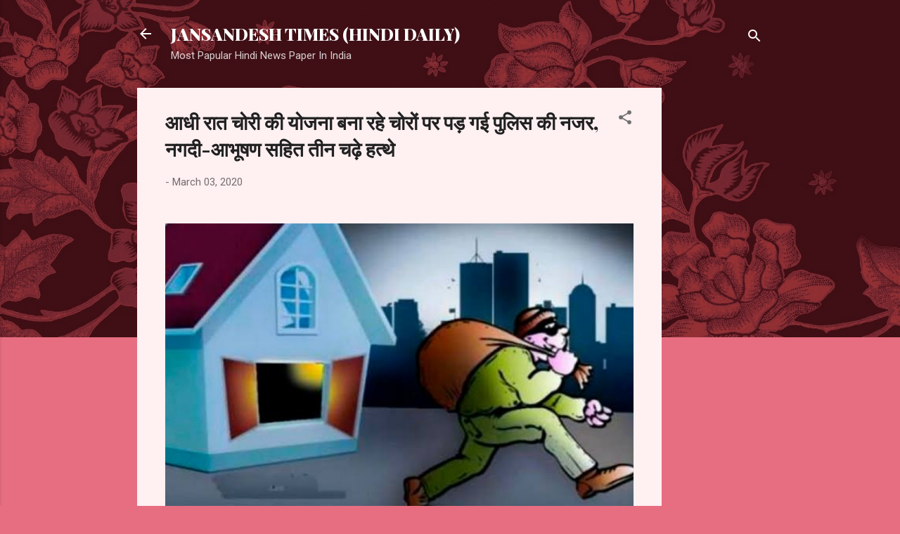

--- FILE ---
content_type: text/html; charset=utf-8
request_url: https://www.google.com/recaptcha/api2/aframe
body_size: 268
content:
<!DOCTYPE HTML><html><head><meta http-equiv="content-type" content="text/html; charset=UTF-8"></head><body><script nonce="JOuDY0nWkHHx7yIHcSwU0A">/** Anti-fraud and anti-abuse applications only. See google.com/recaptcha */ try{var clients={'sodar':'https://pagead2.googlesyndication.com/pagead/sodar?'};window.addEventListener("message",function(a){try{if(a.source===window.parent){var b=JSON.parse(a.data);var c=clients[b['id']];if(c){var d=document.createElement('img');d.src=c+b['params']+'&rc='+(localStorage.getItem("rc::a")?sessionStorage.getItem("rc::b"):"");window.document.body.appendChild(d);sessionStorage.setItem("rc::e",parseInt(sessionStorage.getItem("rc::e")||0)+1);localStorage.setItem("rc::h",'1763565756653');}}}catch(b){}});window.parent.postMessage("_grecaptcha_ready", "*");}catch(b){}</script></body></html>